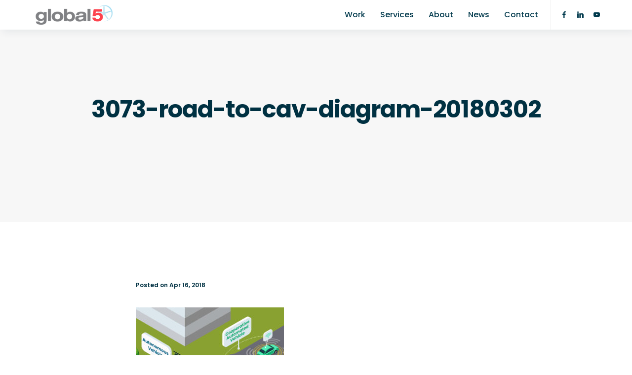

--- FILE ---
content_type: text/html; charset=UTF-8
request_url: https://www.global-5.com/portfolio/fhwav2i/3073-road-to-cav-diagram-20180302/
body_size: 17913
content:
<!DOCTYPE html>
<html lang="en-US" itemscope itemtype="https://schema.org/WebSite">
<head>
  <meta charset="UTF-8">
<script type="text/javascript">
/* <![CDATA[ */
var gform;gform||(document.addEventListener("gform_main_scripts_loaded",function(){gform.scriptsLoaded=!0}),document.addEventListener("gform/theme/scripts_loaded",function(){gform.themeScriptsLoaded=!0}),window.addEventListener("DOMContentLoaded",function(){gform.domLoaded=!0}),gform={domLoaded:!1,scriptsLoaded:!1,themeScriptsLoaded:!1,isFormEditor:()=>"function"==typeof InitializeEditor,callIfLoaded:function(o){return!(!gform.domLoaded||!gform.scriptsLoaded||!gform.themeScriptsLoaded&&!gform.isFormEditor()||(gform.isFormEditor()&&console.warn("The use of gform.initializeOnLoaded() is deprecated in the form editor context and will be removed in Gravity Forms 3.1."),o(),0))},initializeOnLoaded:function(o){gform.callIfLoaded(o)||(document.addEventListener("gform_main_scripts_loaded",()=>{gform.scriptsLoaded=!0,gform.callIfLoaded(o)}),document.addEventListener("gform/theme/scripts_loaded",()=>{gform.themeScriptsLoaded=!0,gform.callIfLoaded(o)}),window.addEventListener("DOMContentLoaded",()=>{gform.domLoaded=!0,gform.callIfLoaded(o)}))},hooks:{action:{},filter:{}},addAction:function(o,r,e,t){gform.addHook("action",o,r,e,t)},addFilter:function(o,r,e,t){gform.addHook("filter",o,r,e,t)},doAction:function(o){gform.doHook("action",o,arguments)},applyFilters:function(o){return gform.doHook("filter",o,arguments)},removeAction:function(o,r){gform.removeHook("action",o,r)},removeFilter:function(o,r,e){gform.removeHook("filter",o,r,e)},addHook:function(o,r,e,t,n){null==gform.hooks[o][r]&&(gform.hooks[o][r]=[]);var d=gform.hooks[o][r];null==n&&(n=r+"_"+d.length),gform.hooks[o][r].push({tag:n,callable:e,priority:t=null==t?10:t})},doHook:function(r,o,e){var t;if(e=Array.prototype.slice.call(e,1),null!=gform.hooks[r][o]&&((o=gform.hooks[r][o]).sort(function(o,r){return o.priority-r.priority}),o.forEach(function(o){"function"!=typeof(t=o.callable)&&(t=window[t]),"action"==r?t.apply(null,e):e[0]=t.apply(null,e)})),"filter"==r)return e[0]},removeHook:function(o,r,t,n){var e;null!=gform.hooks[o][r]&&(e=(e=gform.hooks[o][r]).filter(function(o,r,e){return!!(null!=n&&n!=o.tag||null!=t&&t!=o.priority)}),gform.hooks[o][r]=e)}});
/* ]]> */
</script>

  <meta name="viewport" content="width=device-width, initial-scale=1.0, maximum-scale=1.0, user-scalable=0">
  <title>3073-road-to-cav-diagram-20180302 &#8211; Global-5</title>
                        <script>
                            /* You can add more configuration options to webfontloader by previously defining the WebFontConfig with your options */
                            if ( typeof WebFontConfig === "undefined" ) {
                                WebFontConfig = new Object();
                            }
                            WebFontConfig['google'] = {families: ['Poppins:400,600']};

                            (function() {
                                var wf = document.createElement( 'script' );
                                wf.src = 'https://ajax.googleapis.com/ajax/libs/webfont/1.5.3/webfont.js';
                                wf.type = 'text/javascript';
                                wf.async = 'true';
                                var s = document.getElementsByTagName( 'script' )[0];
                                s.parentNode.insertBefore( wf, s );
                            })();
                        </script>
                        <meta name='robots' content='max-image-preview:large' />
	<style>img:is([sizes="auto" i], [sizes^="auto," i]) { contain-intrinsic-size: 3000px 1500px }</style>
	<link rel='dns-prefetch' href='//maps.google.com' />
<link rel='dns-prefetch' href='//fonts.googleapis.com' />
<link rel="alternate" type="application/rss+xml" title="Global-5 &raquo; Feed" href="https://www.global-5.com/feed/" />
<link rel="alternate" type="application/rss+xml" title="Global-5 &raquo; Comments Feed" href="https://www.global-5.com/comments/feed/" />
<script type="text/javascript">
/* <![CDATA[ */
window._wpemojiSettings = {"baseUrl":"https:\/\/s.w.org\/images\/core\/emoji\/16.0.1\/72x72\/","ext":".png","svgUrl":"https:\/\/s.w.org\/images\/core\/emoji\/16.0.1\/svg\/","svgExt":".svg","source":{"concatemoji":"https:\/\/www.global-5.com\/wp-includes\/js\/wp-emoji-release.min.js?ver=6.8.3"}};
/*! This file is auto-generated */
!function(s,n){var o,i,e;function c(e){try{var t={supportTests:e,timestamp:(new Date).valueOf()};sessionStorage.setItem(o,JSON.stringify(t))}catch(e){}}function p(e,t,n){e.clearRect(0,0,e.canvas.width,e.canvas.height),e.fillText(t,0,0);var t=new Uint32Array(e.getImageData(0,0,e.canvas.width,e.canvas.height).data),a=(e.clearRect(0,0,e.canvas.width,e.canvas.height),e.fillText(n,0,0),new Uint32Array(e.getImageData(0,0,e.canvas.width,e.canvas.height).data));return t.every(function(e,t){return e===a[t]})}function u(e,t){e.clearRect(0,0,e.canvas.width,e.canvas.height),e.fillText(t,0,0);for(var n=e.getImageData(16,16,1,1),a=0;a<n.data.length;a++)if(0!==n.data[a])return!1;return!0}function f(e,t,n,a){switch(t){case"flag":return n(e,"\ud83c\udff3\ufe0f\u200d\u26a7\ufe0f","\ud83c\udff3\ufe0f\u200b\u26a7\ufe0f")?!1:!n(e,"\ud83c\udde8\ud83c\uddf6","\ud83c\udde8\u200b\ud83c\uddf6")&&!n(e,"\ud83c\udff4\udb40\udc67\udb40\udc62\udb40\udc65\udb40\udc6e\udb40\udc67\udb40\udc7f","\ud83c\udff4\u200b\udb40\udc67\u200b\udb40\udc62\u200b\udb40\udc65\u200b\udb40\udc6e\u200b\udb40\udc67\u200b\udb40\udc7f");case"emoji":return!a(e,"\ud83e\udedf")}return!1}function g(e,t,n,a){var r="undefined"!=typeof WorkerGlobalScope&&self instanceof WorkerGlobalScope?new OffscreenCanvas(300,150):s.createElement("canvas"),o=r.getContext("2d",{willReadFrequently:!0}),i=(o.textBaseline="top",o.font="600 32px Arial",{});return e.forEach(function(e){i[e]=t(o,e,n,a)}),i}function t(e){var t=s.createElement("script");t.src=e,t.defer=!0,s.head.appendChild(t)}"undefined"!=typeof Promise&&(o="wpEmojiSettingsSupports",i=["flag","emoji"],n.supports={everything:!0,everythingExceptFlag:!0},e=new Promise(function(e){s.addEventListener("DOMContentLoaded",e,{once:!0})}),new Promise(function(t){var n=function(){try{var e=JSON.parse(sessionStorage.getItem(o));if("object"==typeof e&&"number"==typeof e.timestamp&&(new Date).valueOf()<e.timestamp+604800&&"object"==typeof e.supportTests)return e.supportTests}catch(e){}return null}();if(!n){if("undefined"!=typeof Worker&&"undefined"!=typeof OffscreenCanvas&&"undefined"!=typeof URL&&URL.createObjectURL&&"undefined"!=typeof Blob)try{var e="postMessage("+g.toString()+"("+[JSON.stringify(i),f.toString(),p.toString(),u.toString()].join(",")+"));",a=new Blob([e],{type:"text/javascript"}),r=new Worker(URL.createObjectURL(a),{name:"wpTestEmojiSupports"});return void(r.onmessage=function(e){c(n=e.data),r.terminate(),t(n)})}catch(e){}c(n=g(i,f,p,u))}t(n)}).then(function(e){for(var t in e)n.supports[t]=e[t],n.supports.everything=n.supports.everything&&n.supports[t],"flag"!==t&&(n.supports.everythingExceptFlag=n.supports.everythingExceptFlag&&n.supports[t]);n.supports.everythingExceptFlag=n.supports.everythingExceptFlag&&!n.supports.flag,n.DOMReady=!1,n.readyCallback=function(){n.DOMReady=!0}}).then(function(){return e}).then(function(){var e;n.supports.everything||(n.readyCallback(),(e=n.source||{}).concatemoji?t(e.concatemoji):e.wpemoji&&e.twemoji&&(t(e.twemoji),t(e.wpemoji)))}))}((window,document),window._wpemojiSettings);
/* ]]> */
</script>
<style id='wp-emoji-styles-inline-css' type='text/css'>

	img.wp-smiley, img.emoji {
		display: inline !important;
		border: none !important;
		box-shadow: none !important;
		height: 1em !important;
		width: 1em !important;
		margin: 0 0.07em !important;
		vertical-align: -0.1em !important;
		background: none !important;
		padding: 0 !important;
	}
</style>
<link rel='stylesheet' id='wp-components-css' href='https://www.global-5.com/wp-includes/css/dist/components/style.min.css?ver=6.8.3' type='text/css' media='all' />
<link rel='stylesheet' id='wp-preferences-css' href='https://www.global-5.com/wp-includes/css/dist/preferences/style.min.css?ver=6.8.3' type='text/css' media='all' />
<link rel='stylesheet' id='wp-block-editor-css' href='https://www.global-5.com/wp-includes/css/dist/block-editor/style.min.css?ver=6.8.3' type='text/css' media='all' />
<link rel='stylesheet' id='popup-maker-block-library-style-css' href='https://www.global-5.com/wp-content/plugins/popup-maker/dist/packages/block-library-style.css?ver=dbea705cfafe089d65f1' type='text/css' media='all' />
<link rel='stylesheet' id='ctct_form_styles-css' href='https://www.global-5.com/wp-content/plugins/constant-contact-forms/assets/css/style.css?ver=2.13.0' type='text/css' media='all' />
<link rel='stylesheet' id='contact-form-7-css' href='https://www.global-5.com/wp-content/plugins/contact-form-7/includes/css/styles.css?ver=6.1.2' type='text/css' media='all' />
<link rel='stylesheet' id='bundle-css-css' href='https://www.global-5.com/wp-content/themes/bezel-wp/assets/css/bundle.css?ver=6.8.3' type='text/css' media='all' />
<link rel='stylesheet' id='hody_icons-css' href='https://www.global-5.com/wp-content/themes/bezel-wp/assets/css/hody-icons.css?ver=6.8.3' type='text/css' media='all' />
<link rel='stylesheet' id='bezel-fonts-css' href='//fonts.googleapis.com/css?family=Poppins%3A400%2C500%2C600%2C700%7CLora%7CPlayfair+Display%3A700%7CKaushan+Script&#038;ver=1.0.0' type='text/css' media='all' />
<link rel='stylesheet' id='gforms_reset_css-css' href='https://www.global-5.com/wp-content/plugins/gravityforms/legacy/css/formreset.min.css?ver=2.9.25' type='text/css' media='all' />
<link rel='stylesheet' id='gforms_formsmain_css-css' href='https://www.global-5.com/wp-content/plugins/gravityforms/legacy/css/formsmain.min.css?ver=2.9.25' type='text/css' media='all' />
<link rel='stylesheet' id='gforms_ready_class_css-css' href='https://www.global-5.com/wp-content/plugins/gravityforms/legacy/css/readyclass.min.css?ver=2.9.25' type='text/css' media='all' />
<link rel='stylesheet' id='gforms_browsers_css-css' href='https://www.global-5.com/wp-content/plugins/gravityforms/legacy/css/browsers.min.css?ver=2.9.25' type='text/css' media='all' />
<link rel='stylesheet' id='popup-maker-site-css' href='//www.global-5.com/wp-content/uploads/pum/pum-site-styles.css?generated=1752502774&#038;ver=1.21.5' type='text/css' media='all' />
<link rel='stylesheet' id='theme-less-css' href='https://www.global-5.com/wp-content/uploads/wp-less-cache/theme-less.css?ver=1757600570' type='text/css' media='all' />
<link rel='stylesheet' id='bezel-parent-style-css' href='https://www.global-5.com/wp-content/themes/bezel-wp/style.css?ver=6.8.3' type='text/css' media='all' />
<link rel='stylesheet' id='style-css' href='https://www.global-5.com/wp-content/themes/bezel-wp-child/style.css?ver=6.8.3' type='text/css' media='all' />
<script type="text/javascript" src="https://www.global-5.com/wp-includes/js/jquery/jquery.min.js?ver=3.7.1" id="jquery-core-js"></script>
<script type="text/javascript" src="https://www.global-5.com/wp-includes/js/jquery/jquery-migrate.min.js?ver=3.4.1" id="jquery-migrate-js"></script>
<script type="text/javascript" defer='defer' src="https://www.global-5.com/wp-content/plugins/gravityforms/js/jquery.json.min.js?ver=2.9.25" id="gform_json-js"></script>
<script type="text/javascript" id="gform_gravityforms-js-extra">
/* <![CDATA[ */
var gf_global = {"gf_currency_config":{"name":"U.S. Dollar","symbol_left":"$","symbol_right":"","symbol_padding":"","thousand_separator":",","decimal_separator":".","decimals":2,"code":"USD"},"base_url":"https:\/\/www.global-5.com\/wp-content\/plugins\/gravityforms","number_formats":[],"spinnerUrl":"https:\/\/www.global-5.com\/wp-content\/plugins\/gravityforms\/images\/spinner.svg","version_hash":"cec34b63cc6d61c0ce656af6dd1034fc","strings":{"newRowAdded":"New row added.","rowRemoved":"Row removed","formSaved":"The form has been saved.  The content contains the link to return and complete the form."}};
var gf_global = {"gf_currency_config":{"name":"U.S. Dollar","symbol_left":"$","symbol_right":"","symbol_padding":"","thousand_separator":",","decimal_separator":".","decimals":2,"code":"USD"},"base_url":"https:\/\/www.global-5.com\/wp-content\/plugins\/gravityforms","number_formats":[],"spinnerUrl":"https:\/\/www.global-5.com\/wp-content\/plugins\/gravityforms\/images\/spinner.svg","version_hash":"cec34b63cc6d61c0ce656af6dd1034fc","strings":{"newRowAdded":"New row added.","rowRemoved":"Row removed","formSaved":"The form has been saved.  The content contains the link to return and complete the form."}};
var gform_i18n = {"datepicker":{"days":{"monday":"Mo","tuesday":"Tu","wednesday":"We","thursday":"Th","friday":"Fr","saturday":"Sa","sunday":"Su"},"months":{"january":"January","february":"February","march":"March","april":"April","may":"May","june":"June","july":"July","august":"August","september":"September","october":"October","november":"November","december":"December"},"firstDay":0,"iconText":"Select date"}};
var gf_legacy_multi = {"3":"1"};
var gform_gravityforms = {"strings":{"invalid_file_extension":"This type of file is not allowed. Must be one of the following:","delete_file":"Delete this file","in_progress":"in progress","file_exceeds_limit":"File exceeds size limit","illegal_extension":"This type of file is not allowed.","max_reached":"Maximum number of files reached","unknown_error":"There was a problem while saving the file on the server","currently_uploading":"Please wait for the uploading to complete","cancel":"Cancel","cancel_upload":"Cancel this upload","cancelled":"Cancelled","error":"Error","message":"Message"},"vars":{"images_url":"https:\/\/www.global-5.com\/wp-content\/plugins\/gravityforms\/images"}};
/* ]]> */
</script>
<script type="text/javascript" defer='defer' src="https://www.global-5.com/wp-content/plugins/gravityforms/js/gravityforms.min.js?ver=2.9.25" id="gform_gravityforms-js"></script>
<script type="text/javascript" defer='defer' src="https://www.global-5.com/wp-content/plugins/gravityforms/assets/js/dist/utils.min.js?ver=48a3755090e76a154853db28fc254681" id="gform_gravityforms_utils-js"></script>

<!-- OG: 3.3.8 --><link rel="image_src" href="https://www.global-5.com/wp-content/uploads/2017/04/3073-road-to-cav-diagram-square.jpg"><meta name="msapplication-TileImage" content="https://www.global-5.com/wp-content/uploads/2017/04/3073-road-to-cav-diagram-square.jpg">
<meta property="og:image" content="https://www.global-5.com/wp-content/uploads/2017/04/3073-road-to-cav-diagram-square.jpg"><meta property="og:image:secure_url" content="https://www.global-5.com/wp-content/uploads/2017/04/3073-road-to-cav-diagram-square.jpg"><meta property="og:image:width" content="930"><meta property="og:image:height" content="930"><meta property="og:image:alt" content="cooperative, automated, vehicle, car, autonomous, connected"><meta property="og:image:type" content="image/jpeg"><meta property="og:description" content="cooperative, automated, vehicle, car, autonomous, connected"><meta property="og:type" content="article"><meta property="og:locale" content="en_US"><meta property="og:site_name" content="Global-5"><meta property="og:title" content="3073-road-to-cav-diagram-20180302"><meta property="og:url" content="https://www.global-5.com/portfolio/fhwav2i/3073-road-to-cav-diagram-20180302/"><meta property="og:updated_time" content="2018-04-16T17:28:30-04:00">
<meta property="article:published_time" content="2018-04-16T21:28:30+00:00"><meta property="article:modified_time" content="2018-04-16T21:28:30+00:00"><meta property="article:author:first_name" content="Daryl"><meta property="article:author:last_name" content="Magera"><meta property="article:author:username" content="Daryl Magera">
<meta property="twitter:partner" content="ogwp"><meta property="twitter:card" content="summary_large_image"><meta property="twitter:image" content="https://www.global-5.com/wp-content/uploads/2017/04/3073-road-to-cav-diagram-square.jpg"><meta property="twitter:image:alt" content="cooperative, automated, vehicle, car, autonomous, connected"><meta property="twitter:title" content="3073-road-to-cav-diagram-20180302"><meta property="twitter:description" content="cooperative, automated, vehicle, car, autonomous, connected"><meta property="twitter:url" content="https://www.global-5.com/portfolio/fhwav2i/3073-road-to-cav-diagram-20180302/"><meta property="twitter:label1" content="Reading time"><meta property="twitter:data1" content="Less than a minute">
<meta itemprop="image" content="https://www.global-5.com/wp-content/uploads/2017/04/3073-road-to-cav-diagram-square.jpg"><meta itemprop="name" content="3073-road-to-cav-diagram-20180302"><meta itemprop="description" content="cooperative, automated, vehicle, car, autonomous, connected"><meta itemprop="datePublished" content="2018-04-16"><meta itemprop="dateModified" content="2018-04-16T21:28:30+00:00">
<meta property="profile:first_name" content="Daryl"><meta property="profile:last_name" content="Magera"><meta property="profile:username" content="Daryl Magera">
<!-- /OG -->

<link rel="https://api.w.org/" href="https://www.global-5.com/wp-json/" /><link rel="alternate" title="JSON" type="application/json" href="https://www.global-5.com/wp-json/wp/v2/media/1787" /><link rel="EditURI" type="application/rsd+xml" title="RSD" href="https://www.global-5.com/xmlrpc.php?rsd" />
<meta name="generator" content="WordPress 6.8.3" />
<link rel='shortlink' href='https://www.global-5.com/?p=1787' />
<link rel="alternate" title="oEmbed (JSON)" type="application/json+oembed" href="https://www.global-5.com/wp-json/oembed/1.0/embed?url=https%3A%2F%2Fwww.global-5.com%2Fportfolio%2Ffhwav2i%2F3073-road-to-cav-diagram-20180302%2F" />
<link rel="alternate" title="oEmbed (XML)" type="text/xml+oembed" href="https://www.global-5.com/wp-json/oembed/1.0/embed?url=https%3A%2F%2Fwww.global-5.com%2Fportfolio%2Ffhwav2i%2F3073-road-to-cav-diagram-20180302%2F&#038;format=xml" />
<style type="text/css">/* Your code here */

@media screen and (min-width: 768px) {
.five-columns.vc_row .vc_col-sm-2 {
float: left;
width: 18.5%;
padding: 0;
margin-right: 1.5%;
min-height: 0;
}
.five-columns.vc_row .vc_col-sm-2:nth-last-child(2) {
margin-right: 0;
}
}
.client-image {
    padding-bottom: 50px;
}
.avatar {
    display:none !important;
}

.slide-wrap.dark-overlay {
	background-color: rgba(0,49,66,0.5) !important;
}

.error404 .cart-open {
    display: none;
}</style>
<meta name="generator" content="Powered by WPBakery Page Builder - drag and drop page builder for WordPress."/>
<!--[if lte IE 9]><link rel="stylesheet" type="text/css" href="https://www.global-5.com/wp-content/plugins/js_composer/assets/css/vc_lte_ie9.min.css" media="screen"><![endif]--><link rel="icon" href="https://www.global-5.com/wp-content/uploads/2018/06/cropped-Global5-Site-Icon-512x512-32x32.png" sizes="32x32" />
<link rel="icon" href="https://www.global-5.com/wp-content/uploads/2018/06/cropped-Global5-Site-Icon-512x512-192x192.png" sizes="192x192" />
<link rel="apple-touch-icon" href="https://www.global-5.com/wp-content/uploads/2018/06/cropped-Global5-Site-Icon-512x512-180x180.png" />
<meta name="msapplication-TileImage" content="https://www.global-5.com/wp-content/uploads/2018/06/cropped-Global5-Site-Icon-512x512-270x270.png" />
<noscript><style type="text/css"> .wpb_animate_when_almost_visible { opacity: 1; }</style></noscript></head>
	
<!-- Google tag (gtag.js) -->
<script async src="https://www.googletagmanager.com/gtag/js?id=G-2HXQKRR4T6"></script>
<script>
  window.dataLayer = window.dataLayer || [];
  function gtag(){dataLayer.push(arguments);}
  gtag('js', new Date());

  gtag('config', 'G-2HXQKRR4T6');
</script>
	

<body data-rsssl=1 class="attachment wp-singular attachment-template-default single single-attachment postid-1787 attachmentid-1787 attachment-jpeg wp-theme-bezel-wp wp-child-theme-bezel-wp-child ctct-bezel-wp  wpb-js-composer js-comp-ver-5.4.5 vc_responsive">

  
  <div id="wrapper">

  
<nav id="navbar" class="">
  <div class="navbar-wrapper">
    <div class="container">

      <div class="logo">
        <a href="https://www.global-5.com/">
                                                  <img src="https://www.global-5.com/wp-content/uploads/2018/04/Global5-Logo-2018-400x100-light.png" alt="Global-5" class="logo-light">
                                                    <img src="https://www.global-5.com/wp-content/uploads/2018/04/Global5-Logo-2018-400x100.png" alt="Global-5" class="logo-dark">
                              </a>
      </div>

      <div class="menu-extras">

        
        
                <!-- Search Form -->
        <div class="menu-item">
          <div class="header-socials">
            <ul>
              <li><a target="_blank" href="http://www.facebook.com/Global5Communications"><i class="hc-facebook"></i></a></li><li><a target="_blank" href="https://www.linkedin.com/company/global-5/"><i class="hc-linkedin"></i></a></li><li><a target="_blank" href="https://www.youtube.com/user/G5Communications"><i class="hc-youtube"></i></a></li>            </ul>
          </div>
        </div>
        
        <div class="menu-item">
          <div class="nav-toggle">
            <a class="menu-toggle" href="#">
              <div class="hamburger">
                <div class="hamburger-box">
                  <div class="hamburger-inner"></div>
                </div>
              </div>
            </a>
          </div>
        </div>
      </div>

      <div id="navigation" class="">
        <ul id="main-menu" class="navigation-menu nav"><li id="menu-item-1716" class="menu-item menu-item-type-custom menu-item-object-custom menu-item-1716"><a href="/#work">Work</a><li id="menu-item-1409" class="menu-item menu-item-type-custom menu-item-object-custom menu-item-1409"><a href="/services/">Services</a><li id="menu-item-1411" class="menu-item menu-item-type-custom menu-item-object-custom menu-item-1411"><a href="/about/">About</a><li id="menu-item-1412" class="menu-item menu-item-type-custom menu-item-object-custom menu-item-1412"><a href="/news/">News</a><li id="menu-item-1413" class="menu-item menu-item-type-custom menu-item-object-custom menu-item-1413"><a href="/contact/">Contact</a></ul>      </div>

    </div>
  </div>
</nav>

<article class="page-single">

  <section class="page-title grey-bg">
        <div class="centrize">
      <div class="v-center">
        <div class="container">
          <div class="single-post-info">
            <div class="title text-center">
              <h1>3073-road-to-cav-diagram-20180302</h1>
            </div>
			<!--
            <div class="post-author">
              <img alt='' src='https://secure.gravatar.com/avatar/0404eff5860513ee41c9a527203f10f8f86ca713a03016f9a2f9c1a838a34e75?s=50&#038;d=mm&#038;r=g' srcset='https://secure.gravatar.com/avatar/0404eff5860513ee41c9a527203f10f8f86ca713a03016f9a2f9c1a838a34e75?s=100&#038;d=mm&#038;r=g 2x' class='avatar avatar-50 photo' height='50' width='50' decoding='async'/>              by Daryl Magera            </div>
            -->
          </div>
        </div>
      </div>
    </div>

  </section>

  <section>
    <div class="container">

      
      <div class="col-md-8 col-md-offset-2">
        <article class="post-single b-0 post-1787 attachment type-attachment status-inherit hentry">

          <div class="post-body">
		    <h6>Posted on Apr 16, 2018</h6>
			<br />
            <p class="attachment"><a href='https://www.global-5.com/wp-content/uploads/2017/04/3073-road-to-cav-diagram-square.jpg'><img decoding="async" width="300" height="300" src="https://www.global-5.com/wp-content/uploads/2017/04/3073-road-to-cav-diagram-square-300x300.jpg" class="attachment-medium size-medium" alt="" srcset="https://www.global-5.com/wp-content/uploads/2017/04/3073-road-to-cav-diagram-square-300x300.jpg 300w, https://www.global-5.com/wp-content/uploads/2017/04/3073-road-to-cav-diagram-square-150x150.jpg 150w, https://www.global-5.com/wp-content/uploads/2017/04/3073-road-to-cav-diagram-square-768x768.jpg 768w, https://www.global-5.com/wp-content/uploads/2017/04/3073-road-to-cav-diagram-square-600x600.jpg 600w, https://www.global-5.com/wp-content/uploads/2017/04/3073-road-to-cav-diagram-square-640x640.jpg 640w, https://www.global-5.com/wp-content/uploads/2017/04/3073-road-to-cav-diagram-square-800x800.jpg 800w, https://www.global-5.com/wp-content/uploads/2017/04/3073-road-to-cav-diagram-square-100x100.jpg 100w, https://www.global-5.com/wp-content/uploads/2017/04/3073-road-to-cav-diagram-square.jpg 930w" sizes="(max-width: 300px) 100vw, 300px" /></a></p>
                      </div>

          <div class="post-tags">
                      </div>

        </article>
      </div>

      
    </div>
  </section>

  
</article>



  <footer id="footer" class="">
          <div class="footer-widgets">
        <div class="container">
          <div class="row">
                          <div class="col-md-3 col-sm-6">
                <div class="widget widget_text text-2 clearfix">			<div class="textwidget"><p>Global-5 is a full-service advertising, marketing, and public relations firm with 30 years of experience exceeding client expectations in government and in the transportation, construction, automotive and emerging technologies industries.</p>
</div>
		</div><div class="widget widget_text text-7 clearfix"><h5>Want to stay in the loop?</h5>			<div class="textwidget"><p><a class="btn btn-color" href="https://dev.global-5.com/subscribe/" rel="noopener">Sign Up for Our Newsletter</a></p>
</div>
		</div><div class="widget_text widget widget_custom_html custom_html-3 clearfix"><div class="textwidget custom-html-widget"><a class="btn btn-color" href="https://dev.global-5.com/speaker/" rel="noopener">Request a Speaker</a></div></div>              </div>
                                      <div class="col-md-3 col-sm-6">
                <div class="widget widget_nav_menu nav_menu-2 clearfix"><div class="menu-global5-footer-container"><ul id="menu-global5-footer" class="menu"><li id="menu-item-2243" class="menu-item menu-item-type-post_type menu-item-object-page menu-item-home menu-item-2243"><a href="https://www.global-5.com/">Home</a></li>
<li id="menu-item-2244" class="menu-item menu-item-type-custom menu-item-object-custom menu-item-2244"><a href="/#work">Work</a></li>
<li id="menu-item-2245" class="menu-item menu-item-type-post_type menu-item-object-page menu-item-2245"><a href="https://www.global-5.com/clients/">Clients</a></li>
<li id="menu-item-2246" class="menu-item menu-item-type-post_type menu-item-object-page menu-item-2246"><a href="https://www.global-5.com/services/">Services</a></li>
<li id="menu-item-2247" class="menu-item menu-item-type-post_type menu-item-object-page menu-item-2247"><a href="https://www.global-5.com/about/">About</a></li>
<li id="menu-item-454736" class="menu-item menu-item-type-post_type menu-item-object-page menu-item-454736"><a href="https://www.global-5.com/careers/">Careers</a></li>
<li id="menu-item-2426" class="menu-item menu-item-type-post_type menu-item-object-page menu-item-2426"><a href="https://www.global-5.com/awards/">Awards</a></li>
<li id="menu-item-2248" class="menu-item menu-item-type-post_type menu-item-object-page current_page_parent menu-item-2248"><a href="https://www.global-5.com/news/">News &#038; Insights</a></li>
</ul></div></div>              </div>
                                      <div class="col-md-3 col-sm-6">
                
		<div class="widget widget_recent_entries recent-posts-3 clearfix">
		<h5>Latest News &#038; Insights</h5>
		<ul>
											<li>
					<a href="https://www.global-5.com/global-5s-multifaceted-campaign-illustrates-the-value-of-transit/">Global-5’s Multifaceted Campaign Illustrates the Value of Transit</a>
									</li>
											<li>
					<a href="https://www.global-5.com/global-5s-experienced-journalists-train-employees-to-talk-to-the-media/">Global-5’s Experienced Journalists Train Employees to Talk to the Media</a>
									</li>
											<li>
					<a href="https://www.global-5.com/global-5-practice-experts-inform-intelligent-transportation-systems-and-construction-leaders/">Global-5 Practice Experts Inform Intelligent Transportation Systems and Construction Leaders</a>
									</li>
					</ul>

		</div>              </div>
                                      <div class="col-md-3 col-sm-6">
                <div class="widget widget_bezelsocialicons bezelsocialicons-2 clearfix"><h5>Follow us</h5><ul class="social-list"><li class="social-item-facebook"><a target="_blank" href="http://www.facebook.com/Global5Communications"><i class="hc-facebook"></i></a></li><li class="social-item-linkedin"><a target="_blank" href="https://www.linkedin.com/company/global-5/"><i class="hc-linkedin"></i></a></li><li class="social-item-youtube"><a target="_blank" href="https://www.youtube.com/user/G5Communications"><i class="hc-youtube"></i></a></li></ul></div><div class="widget_text widget widget_custom_html custom_html-2 clearfix"><div class="textwidget custom-html-widget"><h5 style="text-transform: uppercase; font-size: 12px; letter-spacing: 0.05em; margin-bottom: 20px;">Offices</h5>
<p>Orlando | Tampa | Atlanta |<br>Las Vegas | Salt Lake City</p>
<h5 style="text-transform: uppercase; font-size: 12px; letter-spacing: 0.05em; margin-bottom: 20px;">National Headquarters</h5>
<p>2180 West State Road 434<br>
Suite 1150<br>
Longwood, FL 32779</p>
<p>
T: 407.571.6789<br>
F: 407.571.6777<br>
<a href="https://www.global-5.com/contact/">Contact Us</a>
</p>
<h5 style="text-transform: uppercase; font-size: 12px; letter-spacing: 0.05em; margin-bottom: 0px; margin-top: 20px;">
<a href="https://www.global-5.com/about/#certifications">Certifications</a>
</h5>
<p>
SBE, MBE, WBE
</p>
<h5 style="text-transform: uppercase; font-size: 12px; letter-spacing: 0.05em; margin-bottom: 0px; margin-top: 20px;">
<a href="https://transparency-in-coverage.uhc.com/">UHC Coverage</a>
</h5></div></div>              </div>
                      </div>
        </div>
      </div>
              <div class="footer-copy">
        <div class="container">
          <div class="row">
            <div class="col-sm-6">
              <ul class="social-list"><li class="social-item-facebook"><a target="_blank" href="http://www.facebook.com/Global5Communications"><i class="hc-facebook"></i></a></li><li class="social-item-linkedin"><a target="_blank" href="https://www.linkedin.com/company/global-5/"><i class="hc-linkedin"></i></a></li><li class="social-item-youtube"><a target="_blank" href="https://www.youtube.com/user/G5Communications"><i class="hc-youtube"></i></a></li></ul>            </div>
            <div class="col-sm-6">
              <div class="copy-text">
                <p>© 2025 Global-5 Inc.</p>              </div>
            </div>
          </div>
        </div>
      </div>
      </footer>

  <div id="search-modal">
    <div class="centrize">
      <div class="v-center">
        <div class="container">
          <!-- Search Form -->
<form class="search-form" action="https://www.global-5.com/" method="get">
  <input type="search" required="required" name="s" placeholder="Search and hit enter" class="form-control" value="">
</form>
<!-- End Search Form -->
        </div>
      </div>
    </div>
    <a id="close-search-modal" href="#">
      <i class="hc-close"></i>
    </a>
  </div>
</div> <!-- #wrapper -->

<script type="speculationrules">
{"prefetch":[{"source":"document","where":{"and":[{"href_matches":"\/*"},{"not":{"href_matches":["\/wp-*.php","\/wp-admin\/*","\/wp-content\/uploads\/*","\/wp-content\/*","\/wp-content\/plugins\/*","\/wp-content\/themes\/bezel-wp-child\/*","\/wp-content\/themes\/bezel-wp\/*","\/*\\?(.+)"]}},{"not":{"selector_matches":"a[rel~=\"nofollow\"]"}},{"not":{"selector_matches":".no-prefetch, .no-prefetch a"}}]},"eagerness":"conservative"}]}
</script>
<div 
	id="pum-455459" 
	role="dialog" 
	aria-modal="false"
	aria-labelledby="pum_popup_title_455459"
	class="pum pum-overlay pum-theme-455450 pum-theme-default-theme popmake-overlay pum-click-to-close click_open" 
	data-popmake="{&quot;id&quot;:455459,&quot;slug&quot;:&quot;speakers-bureau-popup&quot;,&quot;theme_id&quot;:455450,&quot;cookies&quot;:[{&quot;event&quot;:&quot;form_submission&quot;,&quot;settings&quot;:{&quot;name&quot;:&quot;pum-455459&quot;,&quot;key&quot;:&quot;&quot;,&quot;session&quot;:false,&quot;path&quot;:&quot;1&quot;,&quot;time&quot;:&quot;1 month&quot;,&quot;form&quot;:&quot;any&quot;,&quot;only_in_popup&quot;:&quot;1&quot;}}],&quot;triggers&quot;:[{&quot;type&quot;:&quot;click_open&quot;,&quot;settings&quot;:{&quot;cookie_name&quot;:[&quot;pum-455459&quot;],&quot;extra_selectors&quot;:&quot;&quot;}}],&quot;mobile_disabled&quot;:null,&quot;tablet_disabled&quot;:null,&quot;meta&quot;:{&quot;display&quot;:{&quot;stackable&quot;:false,&quot;overlay_disabled&quot;:false,&quot;scrollable_content&quot;:false,&quot;disable_reposition&quot;:false,&quot;size&quot;:&quot;medium&quot;,&quot;responsive_min_width&quot;:&quot;0%&quot;,&quot;responsive_min_width_unit&quot;:false,&quot;responsive_max_width&quot;:&quot;100%&quot;,&quot;responsive_max_width_unit&quot;:false,&quot;custom_width&quot;:&quot;640px&quot;,&quot;custom_width_unit&quot;:false,&quot;custom_height&quot;:&quot;380px&quot;,&quot;custom_height_unit&quot;:false,&quot;custom_height_auto&quot;:false,&quot;location&quot;:&quot;center top&quot;,&quot;position_from_trigger&quot;:false,&quot;position_top&quot;:&quot;100&quot;,&quot;position_left&quot;:&quot;0&quot;,&quot;position_bottom&quot;:&quot;0&quot;,&quot;position_right&quot;:&quot;0&quot;,&quot;position_fixed&quot;:false,&quot;animation_type&quot;:&quot;fade&quot;,&quot;animation_speed&quot;:&quot;350&quot;,&quot;animation_origin&quot;:&quot;center top&quot;,&quot;overlay_zindex&quot;:false,&quot;zindex&quot;:&quot;1999999999&quot;},&quot;close&quot;:{&quot;text&quot;:&quot;&quot;,&quot;button_delay&quot;:&quot;0&quot;,&quot;overlay_click&quot;:&quot;1&quot;,&quot;esc_press&quot;:false,&quot;f4_press&quot;:false},&quot;click_open&quot;:[]}}">

	<div id="popmake-455459" class="pum-container popmake theme-455450 pum-responsive pum-responsive-medium responsive size-medium">

				
							<div id="pum_popup_title_455459" class="pum-title popmake-title">
				Global-5 Speakers Bureau Request Form			</div>
		
		
				<div class="pum-content popmake-content" tabindex="0">
			<p class="attachment"><a href='https://www.global-5.com/wp-content/uploads/2017/04/3073-road-to-cav-diagram-square.jpg'><img width="300" height="300" src="https://www.global-5.com/wp-content/uploads/2017/04/3073-road-to-cav-diagram-square-300x300.jpg" class="attachment-medium size-medium" alt="" decoding="async" fetchpriority="high" srcset="https://www.global-5.com/wp-content/uploads/2017/04/3073-road-to-cav-diagram-square-300x300.jpg 300w, https://www.global-5.com/wp-content/uploads/2017/04/3073-road-to-cav-diagram-square-150x150.jpg 150w, https://www.global-5.com/wp-content/uploads/2017/04/3073-road-to-cav-diagram-square-768x768.jpg 768w, https://www.global-5.com/wp-content/uploads/2017/04/3073-road-to-cav-diagram-square-600x600.jpg 600w, https://www.global-5.com/wp-content/uploads/2017/04/3073-road-to-cav-diagram-square-640x640.jpg 640w, https://www.global-5.com/wp-content/uploads/2017/04/3073-road-to-cav-diagram-square-800x800.jpg 800w, https://www.global-5.com/wp-content/uploads/2017/04/3073-road-to-cav-diagram-square-100x100.jpg 100w, https://www.global-5.com/wp-content/uploads/2017/04/3073-road-to-cav-diagram-square.jpg 930w" sizes="(max-width: 300px) 100vw, 300px" /></a></p>

                <div class='gf_browser_chrome gform_wrapper gform_legacy_markup_wrapper gform-theme--no-framework' data-form-theme='legacy' data-form-index='0' id='gform_wrapper_3' ><div id='gf_3' class='gform_anchor' tabindex='-1'></div>
                        <div class='gform_heading'>
                            <p class='gform_description'>Thank you for your interest in scheduling an expert speaker from Global-5. Please get the conversation started by telling us a little bit about your event and desired presentation topic.</p>
                        </div><form method='post' enctype='multipart/form-data'  id='gform_3'  action='/portfolio/fhwav2i/3073-road-to-cav-diagram-20180302/#gf_3' data-formid='3' novalidate> 
 <input type='hidden' class='gforms-pum' value='{"closepopup":false,"closedelay":0,"openpopup":false,"openpopup_id":0}' />
        <div id='gf_progressbar_wrapper_3' class='gf_progressbar_wrapper' data-start-at-zero=''>
        	<h3 class="gf_progressbar_title">Step <span class='gf_step_current_page'>1</span> of <span class='gf_step_page_count'>3</span><span class='gf_step_page_name'></span>
        	</h3>
            <div class='gf_progressbar gf_progressbar_blue' aria-hidden='true'>
                <div class='gf_progressbar_percentage percentbar_blue percentbar_33' style='width:33%;'><span>33%</span></div>
            </div></div>
                        <div class='gform-body gform_body'><div id='gform_page_3_1' class='gform_page ' data-js='page-field-id-0' >
					<div class='gform_page_fields'><ul id='gform_fields_3' class='gform_fields top_label form_sublabel_above description_below validation_below'><li id="field_3_29" class="gfield gfield--type-honeypot gform_validation_container field_sublabel_above gfield--has-description field_description_below field_validation_below gfield_visibility_visible"  ><label class='gfield_label gform-field-label' for='input_3_29'>X/Twitter</label><div class='ginput_container'><input name='input_29' id='input_3_29' type='text' value='' autocomplete='new-password'/></div><div class='gfield_description' id='gfield_description_3_29'>This field is for validation purposes and should be left unchanged.</div></li><li id="field_3_12" class="gfield gfield--type-section gsection field_sublabel_above gfield--no-description field_description_below field_validation_below gfield_visibility_visible"  ><h2 class="gsection_title">Contact</h2></li><li id="field_3_1" class="gfield gfield--type-name gfield_contains_required field_sublabel_above gfield--no-description field_description_below field_validation_below gfield_visibility_visible"  ><label class='gfield_label gform-field-label gfield_label_before_complex' >Name<span class="gfield_required"><span class="gfield_required gfield_required_text">(Required)</span></span></label><div class='ginput_complex ginput_container ginput_container--name no_prefix has_first_name no_middle_name has_last_name no_suffix gf_name_has_2 ginput_container_name gform-grid-row' id='input_3_1'>
                            
                            <span id='input_3_1_3_container' class='name_first gform-grid-col gform-grid-col--size-auto' >
                                                    <label for='input_3_1_3' class='gform-field-label gform-field-label--type-sub '>First</label>
                                                    <input type='text' name='input_1.3' id='input_3_1_3' value=''   aria-required='true'    autocomplete="given-name" />
                                                </span>
                            
                            <span id='input_3_1_6_container' class='name_last gform-grid-col gform-grid-col--size-auto' >
                                                            <label for='input_3_1_6' class='gform-field-label gform-field-label--type-sub '>Last</label>
                                                            <input type='text' name='input_1.6' id='input_3_1_6' value=''   aria-required='true'    autocomplete="family-name" />
                                                        </span>
                            
                        </div></li><li id="field_3_22" class="gfield gfield--type-text gfield--width-full gfield_contains_required field_sublabel_above gfield--no-description field_description_below field_validation_below gfield_visibility_visible"  ><label class='gfield_label gform-field-label' for='input_3_22'>Company / Organization<span class="gfield_required"><span class="gfield_required gfield_required_text">(Required)</span></span></label><div class='ginput_container ginput_container_text'><input name='input_22' id='input_3_22' type='text' value='' class='large'     aria-required="true" aria-invalid="false"   /></div></li><li id="field_3_2" class="gfield gfield--type-email gfield_contains_required field_sublabel_above gfield--no-description field_description_below field_validation_below gfield_visibility_visible"  ><label class='gfield_label gform-field-label gfield_label_before_complex' >Email<span class="gfield_required"><span class="gfield_required gfield_required_text">(Required)</span></span></label><div class='ginput_complex ginput_container ginput_container_email gform-grid-row' id='input_3_2_container'>
                                <span id='input_3_2_1_container' class='ginput_left gform-grid-col gform-grid-col--size-auto'>
                                    <label for='input_3_2' class='gform-field-label gform-field-label--type-sub '>Enter Email</label>
                                    <input class='' type='email' name='input_2' id='input_3_2' value=''    aria-required="true" aria-invalid="false"  autocomplete="email"/>
                                </span>
                                <span id='input_3_2_2_container' class='ginput_right gform-grid-col gform-grid-col--size-auto'>
                                    <label for='input_3_2_2' class='gform-field-label gform-field-label--type-sub '>Confirm Email</label>
                                    <input class='' type='email' name='input_2_2' id='input_3_2_2' value=''    aria-required="true" aria-invalid="false"  autocomplete="email"/>
                                </span>
                                <div class='gf_clear gf_clear_complex'></div>
                            </div></li><li id="field_3_3" class="gfield gfield--type-phone field_sublabel_above gfield--no-description field_description_below field_validation_below gfield_visibility_visible"  ><label class='gfield_label gform-field-label' for='input_3_3'>Phone</label><div class='ginput_container ginput_container_phone'><input name='input_3' id='input_3_3' type='tel' value='' class='medium'    aria-invalid="false"  autocomplete="tel" /></div></li></ul>
                    </div>
                    <div class='gform-page-footer gform_page_footer top_label'>
                         <input type='button' id='gform_next_button_3_9' class='gform_next_button gform-theme-button button' onclick='gform.submission.handleButtonClick(this);' data-submission-type='next' value='Next'  /> 
                    </div>
                </div>
                <div id='gform_page_3_2' class='gform_page' data-js='page-field-id-9' style='display:none;'>
                    <div class='gform_page_fields'>
                        <ul id='gform_fields_3_2' class='gform_fields top_label form_sublabel_above description_below validation_below'><li id="field_3_13" class="gfield gfield--type-section gsection field_sublabel_above gfield--has-description field_description_below field_validation_below gfield_visibility_visible"  ><h2 class="gsection_title">Event</h2><div class='gsection_description' id='gfield_description_3_13'>Do you have a specific event for which this speaker is needed? (If not, skip this page.)</div></li><li id="field_3_20" class="gfield gfield--type-text gfield--width-full field_sublabel_above gfield--no-description field_description_below field_validation_below gfield_visibility_visible"  ><label class='gfield_label gform-field-label' for='input_3_20'>Event Name and Type</label><div class='ginput_container ginput_container_text'><input name='input_20' id='input_3_20' type='text' value='' class='large'      aria-invalid="false"   /></div></li><li id="field_3_24" class="gfield gfield--type-date gfield--input-type-datedropdown gfield--width-half field_sublabel_above gfield--no-description field_description_below field_validation_below gfield_visibility_visible"  ><label class='gfield_label gform-field-label' >Start Date</label><div id='input_3_24' class='ginput_container ginput_complex gform-grid-row'><div class="clear-multi"><div class='gfield_date_dropdown_month ginput_container ginput_container_date gform-grid-col' id='input_3_24_1_container'><label for='input_3_24_1' class='gform-field-label gform-field-label--type-sub hidden_sub_label screen-reader-text'>Month</label><select name='input_24[]' id='input_3_24_1'   aria-required='false'  ><option value=''>Month</option><option value='1' >1</option><option value='2' >2</option><option value='3' >3</option><option value='4' >4</option><option value='5' >5</option><option value='6' >6</option><option value='7' >7</option><option value='8' >8</option><option value='9' >9</option><option value='10' >10</option><option value='11' >11</option><option value='12' >12</option></select></div><div class='gfield_date_dropdown_day ginput_container ginput_container_date gform-grid-col' id='input_3_24_2_container'><label for='input_3_24_2' class='gform-field-label gform-field-label--type-sub hidden_sub_label screen-reader-text'>Day</label><select name='input_24[]' id='input_3_24_2'   aria-required='false'  ><option value=''>Day</option><option value='1' >1</option><option value='2' >2</option><option value='3' >3</option><option value='4' >4</option><option value='5' >5</option><option value='6' >6</option><option value='7' >7</option><option value='8' >8</option><option value='9' >9</option><option value='10' >10</option><option value='11' >11</option><option value='12' >12</option><option value='13' >13</option><option value='14' >14</option><option value='15' >15</option><option value='16' >16</option><option value='17' >17</option><option value='18' >18</option><option value='19' >19</option><option value='20' >20</option><option value='21' >21</option><option value='22' >22</option><option value='23' >23</option><option value='24' >24</option><option value='25' >25</option><option value='26' >26</option><option value='27' >27</option><option value='28' >28</option><option value='29' >29</option><option value='30' >30</option><option value='31' >31</option></select></div><div class='gfield_date_dropdown_year ginput_container ginput_container_date gform-grid-col' id='input_3_24_3_container'><label for='input_3_24_3' class='gform-field-label gform-field-label--type-sub hidden_sub_label screen-reader-text'>Year</label><select name='input_24[]' id='input_3_24_3'   aria-required='false'  ><option value=''>Year</option><option value='2027' >2027</option><option value='2026' >2026</option><option value='2025' >2025</option><option value='2024' >2024</option><option value='2023' >2023</option><option value='2022' >2022</option><option value='2021' >2021</option><option value='2020' >2020</option><option value='2019' >2019</option><option value='2018' >2018</option><option value='2017' >2017</option><option value='2016' >2016</option><option value='2015' >2015</option><option value='2014' >2014</option><option value='2013' >2013</option><option value='2012' >2012</option><option value='2011' >2011</option><option value='2010' >2010</option><option value='2009' >2009</option><option value='2008' >2008</option><option value='2007' >2007</option><option value='2006' >2006</option><option value='2005' >2005</option><option value='2004' >2004</option><option value='2003' >2003</option><option value='2002' >2002</option><option value='2001' >2001</option><option value='2000' >2000</option><option value='1999' >1999</option><option value='1998' >1998</option><option value='1997' >1997</option><option value='1996' >1996</option><option value='1995' >1995</option><option value='1994' >1994</option><option value='1993' >1993</option><option value='1992' >1992</option><option value='1991' >1991</option><option value='1990' >1990</option><option value='1989' >1989</option><option value='1988' >1988</option><option value='1987' >1987</option><option value='1986' >1986</option><option value='1985' >1985</option><option value='1984' >1984</option><option value='1983' >1983</option><option value='1982' >1982</option><option value='1981' >1981</option><option value='1980' >1980</option><option value='1979' >1979</option><option value='1978' >1978</option><option value='1977' >1977</option><option value='1976' >1976</option><option value='1975' >1975</option><option value='1974' >1974</option><option value='1973' >1973</option><option value='1972' >1972</option><option value='1971' >1971</option><option value='1970' >1970</option><option value='1969' >1969</option><option value='1968' >1968</option><option value='1967' >1967</option><option value='1966' >1966</option><option value='1965' >1965</option><option value='1964' >1964</option><option value='1963' >1963</option><option value='1962' >1962</option><option value='1961' >1961</option><option value='1960' >1960</option><option value='1959' >1959</option><option value='1958' >1958</option><option value='1957' >1957</option><option value='1956' >1956</option><option value='1955' >1955</option><option value='1954' >1954</option><option value='1953' >1953</option><option value='1952' >1952</option><option value='1951' >1951</option><option value='1950' >1950</option><option value='1949' >1949</option><option value='1948' >1948</option><option value='1947' >1947</option><option value='1946' >1946</option><option value='1945' >1945</option><option value='1944' >1944</option><option value='1943' >1943</option><option value='1942' >1942</option><option value='1941' >1941</option><option value='1940' >1940</option><option value='1939' >1939</option><option value='1938' >1938</option><option value='1937' >1937</option><option value='1936' >1936</option><option value='1935' >1935</option><option value='1934' >1934</option><option value='1933' >1933</option><option value='1932' >1932</option><option value='1931' >1931</option><option value='1930' >1930</option><option value='1929' >1929</option><option value='1928' >1928</option><option value='1927' >1927</option><option value='1926' >1926</option><option value='1925' >1925</option><option value='1924' >1924</option><option value='1923' >1923</option><option value='1922' >1922</option><option value='1921' >1921</option><option value='1920' >1920</option></select></div></div></div></li><li id="field_3_25" class="gfield gfield--type-date gfield--input-type-datedropdown gfield--width-half field_sublabel_above gfield--no-description field_description_below field_validation_below gfield_visibility_visible"  ><label class='gfield_label gform-field-label' >End Date (if more than one day)</label><div id='input_3_25' class='ginput_container ginput_complex gform-grid-row'><div class="clear-multi"><div class='gfield_date_dropdown_month ginput_container ginput_container_date gform-grid-col' id='input_3_25_1_container'><label for='input_3_25_1' class='gform-field-label gform-field-label--type-sub hidden_sub_label screen-reader-text'>Month</label><select name='input_25[]' id='input_3_25_1'   aria-required='false'  ><option value=''>Month</option><option value='1' >1</option><option value='2' >2</option><option value='3' >3</option><option value='4' >4</option><option value='5' >5</option><option value='6' >6</option><option value='7' >7</option><option value='8' >8</option><option value='9' >9</option><option value='10' >10</option><option value='11' >11</option><option value='12' >12</option></select></div><div class='gfield_date_dropdown_day ginput_container ginput_container_date gform-grid-col' id='input_3_25_2_container'><label for='input_3_25_2' class='gform-field-label gform-field-label--type-sub hidden_sub_label screen-reader-text'>Day</label><select name='input_25[]' id='input_3_25_2'   aria-required='false'  ><option value=''>Day</option><option value='1' >1</option><option value='2' >2</option><option value='3' >3</option><option value='4' >4</option><option value='5' >5</option><option value='6' >6</option><option value='7' >7</option><option value='8' >8</option><option value='9' >9</option><option value='10' >10</option><option value='11' >11</option><option value='12' >12</option><option value='13' >13</option><option value='14' >14</option><option value='15' >15</option><option value='16' >16</option><option value='17' >17</option><option value='18' >18</option><option value='19' >19</option><option value='20' >20</option><option value='21' >21</option><option value='22' >22</option><option value='23' >23</option><option value='24' >24</option><option value='25' >25</option><option value='26' >26</option><option value='27' >27</option><option value='28' >28</option><option value='29' >29</option><option value='30' >30</option><option value='31' >31</option></select></div><div class='gfield_date_dropdown_year ginput_container ginput_container_date gform-grid-col' id='input_3_25_3_container'><label for='input_3_25_3' class='gform-field-label gform-field-label--type-sub hidden_sub_label screen-reader-text'>Year</label><select name='input_25[]' id='input_3_25_3'   aria-required='false'  ><option value=''>Year</option><option value='2027' >2027</option><option value='2026' >2026</option><option value='2025' >2025</option><option value='2024' >2024</option><option value='2023' >2023</option><option value='2022' >2022</option><option value='2021' >2021</option><option value='2020' >2020</option><option value='2019' >2019</option><option value='2018' >2018</option><option value='2017' >2017</option><option value='2016' >2016</option><option value='2015' >2015</option><option value='2014' >2014</option><option value='2013' >2013</option><option value='2012' >2012</option><option value='2011' >2011</option><option value='2010' >2010</option><option value='2009' >2009</option><option value='2008' >2008</option><option value='2007' >2007</option><option value='2006' >2006</option><option value='2005' >2005</option><option value='2004' >2004</option><option value='2003' >2003</option><option value='2002' >2002</option><option value='2001' >2001</option><option value='2000' >2000</option><option value='1999' >1999</option><option value='1998' >1998</option><option value='1997' >1997</option><option value='1996' >1996</option><option value='1995' >1995</option><option value='1994' >1994</option><option value='1993' >1993</option><option value='1992' >1992</option><option value='1991' >1991</option><option value='1990' >1990</option><option value='1989' >1989</option><option value='1988' >1988</option><option value='1987' >1987</option><option value='1986' >1986</option><option value='1985' >1985</option><option value='1984' >1984</option><option value='1983' >1983</option><option value='1982' >1982</option><option value='1981' >1981</option><option value='1980' >1980</option><option value='1979' >1979</option><option value='1978' >1978</option><option value='1977' >1977</option><option value='1976' >1976</option><option value='1975' >1975</option><option value='1974' >1974</option><option value='1973' >1973</option><option value='1972' >1972</option><option value='1971' >1971</option><option value='1970' >1970</option><option value='1969' >1969</option><option value='1968' >1968</option><option value='1967' >1967</option><option value='1966' >1966</option><option value='1965' >1965</option><option value='1964' >1964</option><option value='1963' >1963</option><option value='1962' >1962</option><option value='1961' >1961</option><option value='1960' >1960</option><option value='1959' >1959</option><option value='1958' >1958</option><option value='1957' >1957</option><option value='1956' >1956</option><option value='1955' >1955</option><option value='1954' >1954</option><option value='1953' >1953</option><option value='1952' >1952</option><option value='1951' >1951</option><option value='1950' >1950</option><option value='1949' >1949</option><option value='1948' >1948</option><option value='1947' >1947</option><option value='1946' >1946</option><option value='1945' >1945</option><option value='1944' >1944</option><option value='1943' >1943</option><option value='1942' >1942</option><option value='1941' >1941</option><option value='1940' >1940</option><option value='1939' >1939</option><option value='1938' >1938</option><option value='1937' >1937</option><option value='1936' >1936</option><option value='1935' >1935</option><option value='1934' >1934</option><option value='1933' >1933</option><option value='1932' >1932</option><option value='1931' >1931</option><option value='1930' >1930</option><option value='1929' >1929</option><option value='1928' >1928</option><option value='1927' >1927</option><option value='1926' >1926</option><option value='1925' >1925</option><option value='1924' >1924</option><option value='1923' >1923</option><option value='1922' >1922</option><option value='1921' >1921</option><option value='1920' >1920</option></select></div></div></div></li><li id="field_3_28" class="gfield gfield--type-text gfield--width-full field_sublabel_above gfield--no-description field_description_below field_validation_below gfield_visibility_visible"  ><label class='gfield_label gform-field-label' for='input_3_28'>Venue Name</label><div class='ginput_container ginput_container_text'><input name='input_28' id='input_3_28' type='text' value='' class='large'      aria-invalid="false"   /></div></li><li id="field_3_4" class="gfield gfield--type-address gfield--width-full field_sublabel_above gfield--no-description field_description_below field_validation_below gfield_visibility_visible"  ><label class='gfield_label gform-field-label gfield_label_before_complex' >Venue Location Address</label>    
                    <div class='ginput_complex ginput_container has_street has_street2 has_city has_state has_zip ginput_container_address gform-grid-row' id='input_3_4' >
                         <span class='ginput_full address_line_1 ginput_address_line_1 gform-grid-col' id='input_3_4_1_container' >
                                        <label for='input_3_4_1' id='input_3_4_1_label' class='gform-field-label gform-field-label--type-sub '>Street Address</label>
                                        <input type='text' name='input_4.1' id='input_3_4_1' value=''    aria-required='false'   autocomplete="address-line1" />
                                   </span><span class='ginput_full address_line_2 ginput_address_line_2 gform-grid-col' id='input_3_4_2_container' >
                                        <label for='input_3_4_2' id='input_3_4_2_label' class='gform-field-label gform-field-label--type-sub '>Address Line 2</label>
                                        <input type='text' name='input_4.2' id='input_3_4_2' value=''    autocomplete="address-line2" aria-required='false'   />
                                    </span><span class='ginput_left address_city ginput_address_city gform-grid-col' id='input_3_4_3_container' >
                                    <label for='input_3_4_3' id='input_3_4_3_label' class='gform-field-label gform-field-label--type-sub '>City</label>
                                    <input type='text' name='input_4.3' id='input_3_4_3' value=''    aria-required='false'   autocomplete="address-level2" />
                                 </span><span class='ginput_right address_state ginput_address_state gform-grid-col' id='input_3_4_4_container' >
                                        <label for='input_3_4_4' id='input_3_4_4_label' class='gform-field-label gform-field-label--type-sub '>State</label>
                                        <select name='input_4.4' id='input_3_4_4'     aria-required='false'   autocomplete="address-level1" ><option value='' ></option><option value='Alabama' >Alabama</option><option value='Alaska' >Alaska</option><option value='American Samoa' >American Samoa</option><option value='Arizona' >Arizona</option><option value='Arkansas' >Arkansas</option><option value='California' >California</option><option value='Colorado' >Colorado</option><option value='Connecticut' >Connecticut</option><option value='Delaware' >Delaware</option><option value='District of Columbia' >District of Columbia</option><option value='Florida' selected='selected'>Florida</option><option value='Georgia' >Georgia</option><option value='Guam' >Guam</option><option value='Hawaii' >Hawaii</option><option value='Idaho' >Idaho</option><option value='Illinois' >Illinois</option><option value='Indiana' >Indiana</option><option value='Iowa' >Iowa</option><option value='Kansas' >Kansas</option><option value='Kentucky' >Kentucky</option><option value='Louisiana' >Louisiana</option><option value='Maine' >Maine</option><option value='Maryland' >Maryland</option><option value='Massachusetts' >Massachusetts</option><option value='Michigan' >Michigan</option><option value='Minnesota' >Minnesota</option><option value='Mississippi' >Mississippi</option><option value='Missouri' >Missouri</option><option value='Montana' >Montana</option><option value='Nebraska' >Nebraska</option><option value='Nevada' >Nevada</option><option value='New Hampshire' >New Hampshire</option><option value='New Jersey' >New Jersey</option><option value='New Mexico' >New Mexico</option><option value='New York' >New York</option><option value='North Carolina' >North Carolina</option><option value='North Dakota' >North Dakota</option><option value='Northern Mariana Islands' >Northern Mariana Islands</option><option value='Ohio' >Ohio</option><option value='Oklahoma' >Oklahoma</option><option value='Oregon' >Oregon</option><option value='Pennsylvania' >Pennsylvania</option><option value='Puerto Rico' >Puerto Rico</option><option value='Rhode Island' >Rhode Island</option><option value='South Carolina' >South Carolina</option><option value='South Dakota' >South Dakota</option><option value='Tennessee' >Tennessee</option><option value='Texas' >Texas</option><option value='Utah' >Utah</option><option value='U.S. Virgin Islands' >U.S. Virgin Islands</option><option value='Vermont' >Vermont</option><option value='Virginia' >Virginia</option><option value='Washington' >Washington</option><option value='West Virginia' >West Virginia</option><option value='Wisconsin' >Wisconsin</option><option value='Wyoming' >Wyoming</option><option value='Armed Forces Americas' >Armed Forces Americas</option><option value='Armed Forces Europe' >Armed Forces Europe</option><option value='Armed Forces Pacific' >Armed Forces Pacific</option></select>
                                      </span><span class='ginput_left address_zip ginput_address_zip gform-grid-col' id='input_3_4_5_container' >
                                    <label for='input_3_4_5' id='input_3_4_5_label' class='gform-field-label gform-field-label--type-sub '>ZIP Code</label>
                                    <input type='text' name='input_4.5' id='input_3_4_5' value=''    aria-required='false'   autocomplete="postal-code" />
                                </span><input type='hidden' class='gform_hidden' name='input_4.6' id='input_3_4_6' value='United States' />
                    <div class='gf_clear gf_clear_complex'></div>
                </div></li></ul>
                    </div>
                    <div class='gform-page-footer gform_page_footer top_label'>
                        <input type='button' id='gform_previous_button_3_10' class='gform_previous_button gform-theme-button gform-theme-button--secondary button' onclick='gform.submission.handleButtonClick(this);' data-submission-type='previous' value='Previous'  /> <input type='button' id='gform_next_button_3_10' class='gform_next_button gform-theme-button button' onclick='gform.submission.handleButtonClick(this);' data-submission-type='next' value='Next'  /> 
                    </div>
                </div>
                <div id='gform_page_3_3' class='gform_page' data-js='page-field-id-10' style='display:none;'>
                    <div class='gform_page_fields'>
                        <ul id='gform_fields_3_3' class='gform_fields top_label form_sublabel_above description_below validation_below'><li id="field_3_21" class="gfield gfield--type-section gsection field_sublabel_above gfield--no-description field_description_below field_validation_below gfield_visibility_visible"  ><h2 class="gsection_title">Presentation</h2></li><li id="field_3_23" class="gfield gfield--type-textarea gfield--width-full field_sublabel_above gfield--has-description field_description_above field_validation_below gfield_visibility_visible"  ><label class='gfield_label gform-field-label' for='input_3_23'>Description</label><div class='gfield_description' id='gfield_description_3_23'>Briefly describe your desired presentation (broad topic, format, audience) along with date and time if different than previous page.</div><div class='ginput_container ginput_container_textarea'><textarea name='input_23' id='input_3_23' class='textarea large'  aria-describedby="gfield_description_3_23"    aria-invalid="false"   rows='10' cols='50'></textarea></div></li><li id="field_3_19" class="gfield gfield--type-quantity gfield--input-type-number gfield--width-full gfield_price gfield_price_3_5 gfield_quantity gfield_quantity_3_5 field_sublabel_above gfield--no-description field_description_below field_validation_below gfield_visibility_visible"  ><label class='gfield_label gform-field-label' for='input_3_19'>Approx. Number of Attendees</label><div class='ginput_container ginput_container_number'><input name='input_19' id='input_3_19' type='number' step='any'   value='' class='large'      aria-invalid="false"  /></div></li><li id="field_3_11" class="gfield gfield--type-select gfield--width-full field_sublabel_above gfield--no-description field_description_below field_validation_below gfield_visibility_visible"  ><label class='gfield_label gform-field-label' for='input_3_11'>How did you hear about this service?</label><div class='ginput_container ginput_container_select'><select name='input_11' id='input_3_11' class='medium gfield_select'     aria-invalid="false" ><option value='Postcard' >Postcard</option><option value='Social Media' >Social Media</option><option value='Google' >Google</option><option value='Word of Mouth' >Word of Mouth</option><option value='Refer a Friend' >Refer a Friend</option><option value='Past Participant' >Past Participant</option><option value='Other' >Other</option></select></div></li></ul></div>
        <div class='gform-page-footer gform_page_footer top_label'><input type='submit' id='gform_previous_button_3' class='gform_previous_button gform-theme-button gform-theme-button--secondary button' onclick='gform.submission.handleButtonClick(this);' data-submission-type='previous' value='Previous'  /> <input type='submit' id='gform_submit_button_3' class='gform_button button' onclick='gform.submission.handleButtonClick(this);' data-submission-type='submit' value='Submit'  /> 
            <input type='hidden' class='gform_hidden' name='gform_submission_method' data-js='gform_submission_method_3' value='postback' />
            <input type='hidden' class='gform_hidden' name='gform_theme' data-js='gform_theme_3' id='gform_theme_3' value='legacy' />
            <input type='hidden' class='gform_hidden' name='gform_style_settings' data-js='gform_style_settings_3' id='gform_style_settings_3' value='[]' />
            <input type='hidden' class='gform_hidden' name='is_submit_3' value='1' />
            <input type='hidden' class='gform_hidden' name='gform_submit' value='3' />
            
            <input type='hidden' class='gform_hidden' name='gform_unique_id' value='' />
            <input type='hidden' class='gform_hidden' name='state_3' value='WyJbXSIsImRlMzFlNjA3NWE0OGExYTQ3NWU5OWY4OGEzZjc1MmY2Il0=' />
            <input type='hidden' autocomplete='off' class='gform_hidden' name='gform_target_page_number_3' id='gform_target_page_number_3' value='2' />
            <input type='hidden' autocomplete='off' class='gform_hidden' name='gform_source_page_number_3' id='gform_source_page_number_3' value='1' />
            <input type='hidden' name='gform_field_values' value='' />
            
        </div>
             </div></div>
                        </form>
                        </div><script type="text/javascript">
/* <![CDATA[ */
 gform.initializeOnLoaded( function() {gformInitSpinner( 3, 'https://www.global-5.com/wp-content/plugins/gravityforms/images/spinner.svg', true );jQuery('#gform_ajax_frame_3').on('load',function(){var contents = jQuery(this).contents().find('*').html();var is_postback = contents.indexOf('GF_AJAX_POSTBACK') >= 0;if(!is_postback){return;}var form_content = jQuery(this).contents().find('#gform_wrapper_3');var is_confirmation = jQuery(this).contents().find('#gform_confirmation_wrapper_3').length > 0;var is_redirect = contents.indexOf('gformRedirect(){') >= 0;var is_form = form_content.length > 0 && ! is_redirect && ! is_confirmation;var mt = parseInt(jQuery('html').css('margin-top'), 10) + parseInt(jQuery('body').css('margin-top'), 10) + 100;if(is_form){jQuery('#gform_wrapper_3').html(form_content.html());if(form_content.hasClass('gform_validation_error')){jQuery('#gform_wrapper_3').addClass('gform_validation_error');} else {jQuery('#gform_wrapper_3').removeClass('gform_validation_error');}setTimeout( function() { /* delay the scroll by 50 milliseconds to fix a bug in chrome */ jQuery(document).scrollTop(jQuery('#gform_wrapper_3').offset().top - mt); }, 50 );if(window['gformInitDatepicker']) {gformInitDatepicker();}if(window['gformInitPriceFields']) {gformInitPriceFields();}var current_page = jQuery('#gform_source_page_number_3').val();gformInitSpinner( 3, 'https://www.global-5.com/wp-content/plugins/gravityforms/images/spinner.svg', true );jQuery(document).trigger('gform_page_loaded', [3, current_page]);window['gf_submitting_3'] = false;}else if(!is_redirect){var confirmation_content = jQuery(this).contents().find('.GF_AJAX_POSTBACK').html();if(!confirmation_content){confirmation_content = contents;}jQuery('#gform_wrapper_3').replaceWith(confirmation_content);jQuery(document).scrollTop(jQuery('#gf_3').offset().top - mt);jQuery(document).trigger('gform_confirmation_loaded', [3]);window['gf_submitting_3'] = false;wp.a11y.speak(jQuery('#gform_confirmation_message_3').text());}else{jQuery('#gform_3').append(contents);if(window['gformRedirect']) {gformRedirect();}}jQuery(document).trigger("gform_pre_post_render", [{ formId: "3", currentPage: "current_page", abort: function() { this.preventDefault(); } }]);        if (event && event.defaultPrevented) {                return;        }        const gformWrapperDiv = document.getElementById( "gform_wrapper_3" );        if ( gformWrapperDiv ) {            const visibilitySpan = document.createElement( "span" );            visibilitySpan.id = "gform_visibility_test_3";            gformWrapperDiv.insertAdjacentElement( "afterend", visibilitySpan );        }        const visibilityTestDiv = document.getElementById( "gform_visibility_test_3" );        let postRenderFired = false;        function triggerPostRender() {            if ( postRenderFired ) {                return;            }            postRenderFired = true;            gform.core.triggerPostRenderEvents( 3, current_page );            if ( visibilityTestDiv ) {                visibilityTestDiv.parentNode.removeChild( visibilityTestDiv );            }        }        function debounce( func, wait, immediate ) {            var timeout;            return function() {                var context = this, args = arguments;                var later = function() {                    timeout = null;                    if ( !immediate ) func.apply( context, args );                };                var callNow = immediate && !timeout;                clearTimeout( timeout );                timeout = setTimeout( later, wait );                if ( callNow ) func.apply( context, args );            };        }        const debouncedTriggerPostRender = debounce( function() {            triggerPostRender();        }, 200 );        if ( visibilityTestDiv && visibilityTestDiv.offsetParent === null ) {            const observer = new MutationObserver( ( mutations ) => {                mutations.forEach( ( mutation ) => {                    if ( mutation.type === 'attributes' && visibilityTestDiv.offsetParent !== null ) {                        debouncedTriggerPostRender();                        observer.disconnect();                    }                });            });            observer.observe( document.body, {                attributes: true,                childList: false,                subtree: true,                attributeFilter: [ 'style', 'class' ],            });        } else {            triggerPostRender();        }    } );} ); 
/* ]]> */
</script>

		</div>

				
							<button type="button" class="pum-close popmake-close" aria-label="Close">
			CLOSE			</button>
		
	</div>

</div>
<script type="text/javascript" src="https://www.global-5.com/wp-content/plugins/constant-contact-forms/assets/js/ctct-plugin-frontend.min.js?ver=2.13.0" id="ctct_frontend_forms-js"></script>
<script type="text/javascript" src="https://www.global-5.com/wp-includes/js/dist/hooks.min.js?ver=4d63a3d491d11ffd8ac6" id="wp-hooks-js"></script>
<script type="text/javascript" src="https://www.global-5.com/wp-includes/js/dist/i18n.min.js?ver=5e580eb46a90c2b997e6" id="wp-i18n-js"></script>
<script type="text/javascript" id="wp-i18n-js-after">
/* <![CDATA[ */
wp.i18n.setLocaleData( { 'text direction\u0004ltr': [ 'ltr' ] } );
/* ]]> */
</script>
<script type="text/javascript" src="https://www.global-5.com/wp-content/plugins/contact-form-7/includes/swv/js/index.js?ver=6.1.2" id="swv-js"></script>
<script type="text/javascript" id="contact-form-7-js-before">
/* <![CDATA[ */
var wpcf7 = {
    "api": {
        "root": "https:\/\/www.global-5.com\/wp-json\/",
        "namespace": "contact-form-7\/v1"
    }
};
/* ]]> */
</script>
<script type="text/javascript" src="https://www.global-5.com/wp-content/plugins/contact-form-7/includes/js/index.js?ver=6.1.2" id="contact-form-7-js"></script>
<script type="text/javascript" src="https://maps.google.com/maps/api/js?key=AIzaSyAKbeIEzA0wRdBYdc_WVFLBy4SzFeda5kI&amp;ver=6.8.3" id="google-maps-js"></script>
<script type="text/javascript" src="https://www.global-5.com/wp-content/themes/bezel-wp/assets/js/bundle.js?ver=6.8.3" id="bundle-js"></script>
<script type="text/javascript" id="main-js-extra">
/* <![CDATA[ */
var bezel_var = {"ajax_url":"https:\/\/www.global-5.com\/wp-admin\/admin-ajax.php","template_dir":"https:\/\/www.global-5.com\/wp-content\/themes\/bezel-wp-child","primary_color":"#fe434e"};
/* ]]> */
</script>
<script type="text/javascript" src="https://www.global-5.com/wp-content/themes/bezel-wp/assets/js/main.js?ver=6.8.3" id="main-js"></script>
<script type="text/javascript" src="https://www.global-5.com/wp-includes/js/comment-reply.min.js?ver=6.8.3" id="comment-reply-js" async="async" data-wp-strategy="async"></script>
<script type="text/javascript" src="https://www.global-5.com/wp-includes/js/dist/dom-ready.min.js?ver=f77871ff7694fffea381" id="wp-dom-ready-js"></script>
<script type="text/javascript" src="https://www.global-5.com/wp-includes/js/dist/a11y.min.js?ver=3156534cc54473497e14" id="wp-a11y-js"></script>
<script type="text/javascript" defer='defer' src="https://www.global-5.com/wp-content/plugins/gravityforms/js/jquery.maskedinput.min.js?ver=2.9.25" id="gform_masked_input-js"></script>
<script type="text/javascript" defer='defer' src="https://www.global-5.com/wp-content/plugins/gravityforms/js/placeholders.jquery.min.js?ver=2.9.25" id="gform_placeholder-js"></script>
<script type="text/javascript" defer='defer' src="https://www.global-5.com/wp-content/plugins/gravityforms/assets/js/dist/vendor-theme.min.js?ver=4f8b3915c1c1e1a6800825abd64b03cb" id="gform_gravityforms_theme_vendors-js"></script>
<script type="text/javascript" id="gform_gravityforms_theme-js-extra">
/* <![CDATA[ */
var gform_theme_config = {"common":{"form":{"honeypot":{"version_hash":"cec34b63cc6d61c0ce656af6dd1034fc"},"ajax":{"ajaxurl":"https:\/\/www.global-5.com\/wp-admin\/admin-ajax.php","ajax_submission_nonce":"19664740ec","i18n":{"step_announcement":"Step %1$s of %2$s, %3$s","unknown_error":"There was an unknown error processing your request. Please try again."}}}},"hmr_dev":"","public_path":"https:\/\/www.global-5.com\/wp-content\/plugins\/gravityforms\/assets\/js\/dist\/","config_nonce":"f3c8ee2006"};
/* ]]> */
</script>
<script type="text/javascript" defer='defer' src="https://www.global-5.com/wp-content/plugins/gravityforms/assets/js/dist/scripts-theme.min.js?ver=244d9e312b90e462b62b2d9b9d415753" id="gform_gravityforms_theme-js"></script>
<script type="text/javascript" src="https://www.global-5.com/wp-includes/js/jquery/ui/core.min.js?ver=1.13.3" id="jquery-ui-core-js"></script>
<script type="text/javascript" id="popup-maker-site-js-extra">
/* <![CDATA[ */
var pum_vars = {"version":"1.21.5","pm_dir_url":"https:\/\/www.global-5.com\/wp-content\/plugins\/popup-maker\/","ajaxurl":"https:\/\/www.global-5.com\/wp-admin\/admin-ajax.php","restapi":"https:\/\/www.global-5.com\/wp-json\/pum\/v1","rest_nonce":null,"default_theme":"455450","debug_mode":"","disable_tracking":"","home_url":"\/","message_position":"top","core_sub_forms_enabled":"1","popups":[],"cookie_domain":"","analytics_enabled":"1","analytics_route":"analytics","analytics_api":"https:\/\/www.global-5.com\/wp-json\/pum\/v1"};
var pum_sub_vars = {"ajaxurl":"https:\/\/www.global-5.com\/wp-admin\/admin-ajax.php","message_position":"top"};
var pum_popups = {"pum-455459":{"triggers":[{"type":"click_open","settings":{"cookie_name":["pum-455459"],"extra_selectors":""}}],"cookies":[{"event":"form_submission","settings":{"name":"pum-455459","key":"","session":false,"path":"1","time":"1 month","form":"any","only_in_popup":"1"}}],"disable_on_mobile":false,"disable_on_tablet":false,"atc_promotion":null,"explain":null,"type_section":null,"theme_id":"455450","size":"medium","responsive_min_width":"0%","responsive_max_width":"100%","custom_width":"640px","custom_height_auto":false,"custom_height":"380px","scrollable_content":false,"animation_type":"fade","animation_speed":"350","animation_origin":"center top","open_sound":"none","custom_sound":"","location":"center top","position_top":"100","position_bottom":"0","position_left":"0","position_right":"0","position_from_trigger":false,"position_fixed":false,"overlay_disabled":false,"stackable":false,"disable_reposition":false,"zindex":"1999999999","close_button_delay":"0","fi_promotion":null,"close_on_form_submission":false,"close_on_form_submission_delay":"0","close_on_overlay_click":true,"close_on_esc_press":false,"close_on_f4_press":false,"disable_form_reopen":false,"disable_accessibility":false,"theme_slug":"default-theme","id":455459,"slug":"speakers-bureau-popup"}};
/* ]]> */
</script>
<script type="text/javascript" src="//www.global-5.com/wp-content/uploads/pum/pum-site-scripts.js?defer&amp;generated=1752502774&amp;ver=1.21.5" id="popup-maker-site-js"></script>
<script type="text/javascript">
/* <![CDATA[ */
 gform.initializeOnLoaded( function() { jQuery(document).on('gform_post_render', function(event, formId, currentPage){if(formId == 3) {gf_global["number_formats"][3] = {"12":{"price":false,"value":false},"1":{"price":false,"value":false},"22":{"price":false,"value":false},"2":{"price":false,"value":false},"3":{"price":false,"value":false},"9":{"price":false,"value":false},"13":{"price":false,"value":false},"20":{"price":false,"value":false},"24":{"price":false,"value":false},"25":{"price":false,"value":false},"28":{"price":false,"value":false},"4":{"price":false,"value":false},"10":{"price":false,"value":false},"21":{"price":false,"value":false},"23":{"price":false,"value":false},"19":{"price":false,"value":"decimal_dot"},"11":{"price":false,"value":false}};if(window["gformInitPriceFields"]) jQuery(document).ready(function(){gformInitPriceFields();} );if(typeof Placeholders != 'undefined'){
                        Placeholders.enable();
                    }jQuery('#input_3_3').mask('(999) 999-9999').bind('keypress', function(e){if(e.which == 13){jQuery(this).blur();} } );} } );jQuery(document).on('gform_post_conditional_logic', function(event, formId, fields, isInit){} ) } ); 
/* ]]> */
</script>
<script type="text/javascript">
/* <![CDATA[ */
 gform.initializeOnLoaded( function() {jQuery(document).trigger("gform_pre_post_render", [{ formId: "3", currentPage: "1", abort: function() { this.preventDefault(); } }]);        if (event && event.defaultPrevented) {                return;        }        const gformWrapperDiv = document.getElementById( "gform_wrapper_3" );        if ( gformWrapperDiv ) {            const visibilitySpan = document.createElement( "span" );            visibilitySpan.id = "gform_visibility_test_3";            gformWrapperDiv.insertAdjacentElement( "afterend", visibilitySpan );        }        const visibilityTestDiv = document.getElementById( "gform_visibility_test_3" );        let postRenderFired = false;        function triggerPostRender() {            if ( postRenderFired ) {                return;            }            postRenderFired = true;            gform.core.triggerPostRenderEvents( 3, 1 );            if ( visibilityTestDiv ) {                visibilityTestDiv.parentNode.removeChild( visibilityTestDiv );            }        }        function debounce( func, wait, immediate ) {            var timeout;            return function() {                var context = this, args = arguments;                var later = function() {                    timeout = null;                    if ( !immediate ) func.apply( context, args );                };                var callNow = immediate && !timeout;                clearTimeout( timeout );                timeout = setTimeout( later, wait );                if ( callNow ) func.apply( context, args );            };        }        const debouncedTriggerPostRender = debounce( function() {            triggerPostRender();        }, 200 );        if ( visibilityTestDiv && visibilityTestDiv.offsetParent === null ) {            const observer = new MutationObserver( ( mutations ) => {                mutations.forEach( ( mutation ) => {                    if ( mutation.type === 'attributes' && visibilityTestDiv.offsetParent !== null ) {                        debouncedTriggerPostRender();                        observer.disconnect();                    }                });            });            observer.observe( document.body, {                attributes: true,                childList: false,                subtree: true,                attributeFilter: [ 'style', 'class' ],            });        } else {            triggerPostRender();        }    } ); 
/* ]]> */
</script>
    <script type="text/javascript">
        jQuery(document).ready(function ($) {

            for (let i = 0; i < document.forms.length; ++i) {
                let form = document.forms[i];
				if ($(form).attr("method") != "get") { $(form).append('<input type="hidden" name="hrsSluLZYGX" value="Vu73LQSrjnx.p" />'); }
if ($(form).attr("method") != "get") { $(form).append('<input type="hidden" name="WFeKdXpa_L" value="R_Y6h0zTHIPFEygL" />'); }
            }

            $(document).on('submit', 'form', function () {
				if ($(this).attr("method") != "get") { $(this).append('<input type="hidden" name="hrsSluLZYGX" value="Vu73LQSrjnx.p" />'); }
if ($(this).attr("method") != "get") { $(this).append('<input type="hidden" name="WFeKdXpa_L" value="R_Y6h0zTHIPFEygL" />'); }
                return true;
            });

            jQuery.ajaxSetup({
                beforeSend: function (e, data) {

                    if (data.type !== 'POST') return;

                    if (typeof data.data === 'object' && data.data !== null) {
						data.data.append("hrsSluLZYGX", "Vu73LQSrjnx.p");
data.data.append("WFeKdXpa_L", "R_Y6h0zTHIPFEygL");
                    }
                    else {
                        data.data = data.data + '&hrsSluLZYGX=Vu73LQSrjnx.p&WFeKdXpa_L=R_Y6h0zTHIPFEygL';
                    }
                }
            });

        });
    </script>
	</body>
</html>
